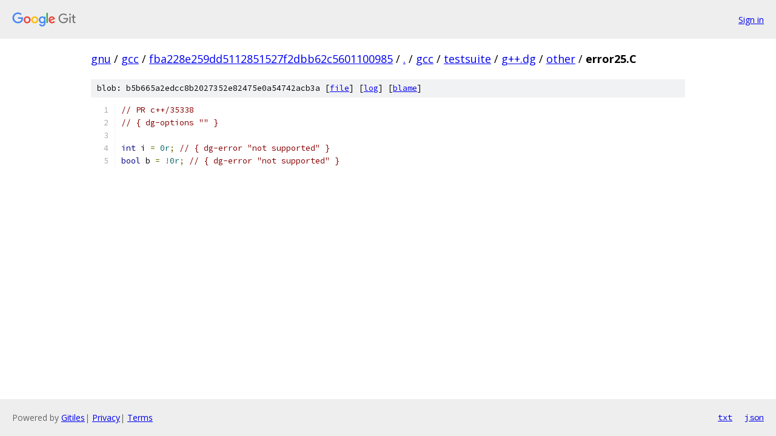

--- FILE ---
content_type: text/html; charset=utf-8
request_url: https://gnu.googlesource.com/gcc/+/fba228e259dd5112851527f2dbb62c5601100985/gcc/testsuite/g++.dg/other/error25.C
body_size: 1019
content:
<!DOCTYPE html><html lang="en"><head><meta charset="utf-8"><meta name="viewport" content="width=device-width, initial-scale=1"><title>gcc/testsuite/g++.dg/other/error25.C - gcc - Git at Google</title><link rel="stylesheet" type="text/css" href="/+static/base.css"><link rel="stylesheet" type="text/css" href="/+static/prettify/prettify.css"><!-- default customHeadTagPart --></head><body class="Site"><header class="Site-header"><div class="Header"><a class="Header-image" href="/"><img src="//www.gstatic.com/images/branding/lockups/2x/lockup_git_color_108x24dp.png" width="108" height="24" alt="Google Git"></a><div class="Header-menu"> <a class="Header-menuItem" href="https://accounts.google.com/AccountChooser?faa=1&amp;continue=https://gnu.googlesource.com/login/gcc/%2B/fba228e259dd5112851527f2dbb62c5601100985/gcc/testsuite/g%2B%2B.dg/other/error25.C">Sign in</a> </div></div></header><div class="Site-content"><div class="Container "><div class="Breadcrumbs"><a class="Breadcrumbs-crumb" href="/?format=HTML">gnu</a> / <a class="Breadcrumbs-crumb" href="/gcc/">gcc</a> / <a class="Breadcrumbs-crumb" href="/gcc/+/fba228e259dd5112851527f2dbb62c5601100985">fba228e259dd5112851527f2dbb62c5601100985</a> / <a class="Breadcrumbs-crumb" href="/gcc/+/fba228e259dd5112851527f2dbb62c5601100985/">.</a> / <a class="Breadcrumbs-crumb" href="/gcc/+/fba228e259dd5112851527f2dbb62c5601100985/gcc">gcc</a> / <a class="Breadcrumbs-crumb" href="/gcc/+/fba228e259dd5112851527f2dbb62c5601100985/gcc/testsuite">testsuite</a> / <a class="Breadcrumbs-crumb" href="/gcc/+/fba228e259dd5112851527f2dbb62c5601100985/gcc/testsuite/g++.dg">g++.dg</a> / <a class="Breadcrumbs-crumb" href="/gcc/+/fba228e259dd5112851527f2dbb62c5601100985/gcc/testsuite/g++.dg/other">other</a> / <span class="Breadcrumbs-crumb">error25.C</span></div><div class="u-sha1 u-monospace BlobSha1">blob: b5b665a2edcc8b2027352e82475e0a54742acb3a [<a href="/gcc/+/fba228e259dd5112851527f2dbb62c5601100985/gcc/testsuite/g++.dg/other/error25.C">file</a>] [<a href="/gcc/+log/fba228e259dd5112851527f2dbb62c5601100985/gcc/testsuite/g++.dg/other/error25.C">log</a>] [<a href="/gcc/+blame/fba228e259dd5112851527f2dbb62c5601100985/gcc/testsuite/g++.dg/other/error25.C">blame</a>]</div><table class="FileContents"><tr class="u-pre u-monospace FileContents-line"><td class="u-lineNum u-noSelect FileContents-lineNum" data-line-number="1"></td><td class="FileContents-lineContents" id="1"><span class="com">// PR c++/35338</span></td></tr><tr class="u-pre u-monospace FileContents-line"><td class="u-lineNum u-noSelect FileContents-lineNum" data-line-number="2"></td><td class="FileContents-lineContents" id="2"><span class="com">// { dg-options &quot;&quot; }</span></td></tr><tr class="u-pre u-monospace FileContents-line"><td class="u-lineNum u-noSelect FileContents-lineNum" data-line-number="3"></td><td class="FileContents-lineContents" id="3"></td></tr><tr class="u-pre u-monospace FileContents-line"><td class="u-lineNum u-noSelect FileContents-lineNum" data-line-number="4"></td><td class="FileContents-lineContents" id="4"><span class="kwd">int</span><span class="pln"> i </span><span class="pun">=</span><span class="pln"> </span><span class="lit">0r</span><span class="pun">;</span><span class="pln"> </span><span class="com">// { dg-error &quot;not supported&quot; }</span></td></tr><tr class="u-pre u-monospace FileContents-line"><td class="u-lineNum u-noSelect FileContents-lineNum" data-line-number="5"></td><td class="FileContents-lineContents" id="5"><span class="kwd">bool</span><span class="pln"> b </span><span class="pun">=</span><span class="pln"> </span><span class="pun">!</span><span class="lit">0r</span><span class="pun">;</span><span class="pln"> </span><span class="com">// { dg-error &quot;not supported&quot; }</span></td></tr></table><script nonce="1FpHt3r_I0MbD8Orkq_yDg">for (let lineNumEl of document.querySelectorAll('td.u-lineNum')) {lineNumEl.onclick = () => {window.location.hash = `#${lineNumEl.getAttribute('data-line-number')}`;};}</script></div> <!-- Container --></div> <!-- Site-content --><footer class="Site-footer"><div class="Footer"><span class="Footer-poweredBy">Powered by <a href="https://gerrit.googlesource.com/gitiles/">Gitiles</a>| <a href="https://policies.google.com/privacy">Privacy</a>| <a href="https://policies.google.com/terms">Terms</a></span><span class="Footer-formats"><a class="u-monospace Footer-formatsItem" href="?format=TEXT">txt</a> <a class="u-monospace Footer-formatsItem" href="?format=JSON">json</a></span></div></footer></body></html>